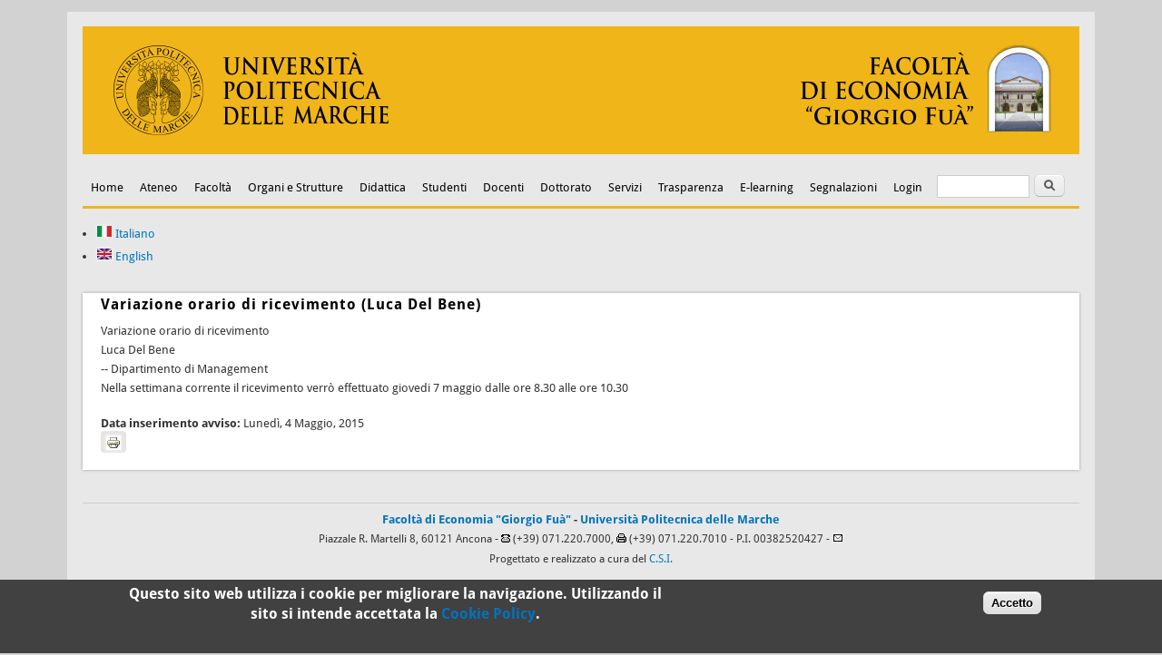

--- FILE ---
content_type: text/html; charset=utf-8
request_url: https://www.econ.univpm.it/node/1092
body_size: 9172
content:
<!DOCTYPE html>
<head>
<meta http-equiv="X-UA-Compatible" content="IE=Edge" />
<meta charset="utf-8" />
<meta name="Generator" content="Drupal 7 (http://drupal.org)" />
<link rel="alternate stylesheet" type="text/css" media="screen, projection, tty, tv" title="White/Black" href="/sites/all/modules/pagestyle/css/style_white_black.css" />
<link rel="alternate stylesheet" type="text/css" media="screen, projection, tty, tv" title="Yellow/Blue" href="/sites/all/modules/pagestyle/css/style_yellow_blue.css" />
<link rel="stylesheet" type="text/css" media="screen, projection, tty, tv" title="Standard" href="/sites/all/modules/pagestyle/css/style_standard.css" />
<link rel="canonical" href="/node/1092" />
<link rel="shortlink" href="/node/1092" />
<meta name="viewport" content="width=device-width" />
<link rel="shortcut icon" href="https://www.econ.univpm.it/sites/all/themes/economia5/favicon.ico" type="image/vnd.microsoft.icon" />
<title>Variazione orario di ricevimento (Luca Del Bene) | Facoltà di Economia &quot;Giorgio Fuà&quot;</title>
<style type="text/css" media="all">
@import url("https://www.econ.univpm.it/modules/system/system.base.css?sp1u4w");
@import url("https://www.econ.univpm.it/modules/system/system.menus.css?sp1u4w");
@import url("https://www.econ.univpm.it/modules/system/system.messages.css?sp1u4w");
@import url("https://www.econ.univpm.it/modules/system/system.theme.css?sp1u4w");
</style>
<style type="text/css" media="all">
@import url("https://www.econ.univpm.it/sites/all/modules/jquery_update/replace/ui/themes/base/minified/jquery.ui.core.min.css?sp1u4w");
@import url("https://www.econ.univpm.it/sites/all/modules/jquery_update/replace/ui/themes/base/minified/jquery.ui.theme.min.css?sp1u4w");
@import url("https://www.econ.univpm.it/modules/overlay/overlay-parent.css?sp1u4w");
</style>
<style type="text/css" media="all">
@import url("https://www.econ.univpm.it/modules/aggregator/aggregator.css?sp1u4w");
@import url("https://www.econ.univpm.it/sites/all/modules/calendar/css/calendar_multiday.css?sp1u4w");
@import url("https://www.econ.univpm.it/sites/all/modules/calendar_tooltips/calendar_tooltips.css?sp1u4w");
@import url("https://www.econ.univpm.it/modules/field/theme/field.css?sp1u4w");
@import url("https://www.econ.univpm.it/modules/node/node.css?sp1u4w");
@import url("https://www.econ.univpm.it/modules/search/search.css?sp1u4w");
@import url("https://www.econ.univpm.it/modules/user/user.css?sp1u4w");
@import url("https://www.econ.univpm.it/sites/all/modules/views/css/views.css?sp1u4w");
@import url("https://www.econ.univpm.it/sites/all/modules/ckeditor/css/ckeditor.css?sp1u4w");
</style>
<style type="text/css" media="all">
@import url("https://www.econ.univpm.it/sites/all/modules/colorbox/styles/default/colorbox_style.css?sp1u4w");
@import url("https://www.econ.univpm.it/sites/all/modules/ctools/css/ctools.css?sp1u4w");
</style>
<style type="text/css" media="screen">
<!--/*--><![CDATA[/*><!--*/
body.pagestyle_black_white,body.pagestyle_black_white *{font-weight:normal !important;}body.pagestyle_white_black,body.pagestyle_white_black *{font-weight:bold !important;}body.pagestyle_yellow_blue,body.pagestyle_yellow_blue *{font-weight:bold !important;}body.pagestyle_standard,body.pagestyle_standard *{font-weight:normal !important;}

/*]]>*/-->
</style>
<style type="text/css" media="all">
@import url("https://www.econ.univpm.it/sites/all/modules/pagestyle/pagestyle.css?sp1u4w");
</style>
<style type="text/css" media="screen">
<!--/*--><![CDATA[/*><!--*/
body{font-size:82%  !important;}body.textsize-52{font-size:52% !important;}body.textsize-58{font-size:58% !important;}body.textsize-64{font-size:64% !important;}body.textsize-70{font-size:70% !important;}body.textsize-76{font-size:76% !important;}body.textsize-82{font-size:82% !important;}body.textsize-88{font-size:88% !important;}body.textsize-94{font-size:94% !important;}body.textsize-100{font-size:100% !important;}body.textsize-106{font-size:106% !important;}body.textsize-112{font-size:112% !important;}body.textsize-118{font-size:118% !important;}body.textsize-124{font-size:124% !important;}body.textsize-130{font-size:130% !important;}body.textsize-136{font-size:136% !important;}body.textsize-142{font-size:142% !important;}body.textsize-148{font-size:148% !important;}body.textsize-154{font-size:154% !important;}body.textsize-160{font-size:160% !important;}body.textsize-166{font-size:166% !important;}body.textsize-172{font-size:172% !important;}body.textsize-178{font-size:178% !important;}body.textsize-184{font-size:184% !important;}body.textsize-190{font-size:190% !important;}body.textsize-196{font-size:196% !important;}

/*]]>*/-->
</style>
<style type="text/css" media="all">
@import url("https://www.econ.univpm.it/sites/all/modules/textsize/textsize.css?sp1u4w");
@import url("https://www.econ.univpm.it/sites/all/modules/taxonomy_access/taxonomy_access.css?sp1u4w");
@import url("https://www.econ.univpm.it/sites/all/modules/print/print_ui/css/print_ui.theme.css?sp1u4w");
@import url("https://www.econ.univpm.it/sites/all/modules/eu_cookie_compliance/css/eu_cookie_compliance.css?sp1u4w");
@import url("https://www.econ.univpm.it/sites/all/modules/date/date_api/date.css?sp1u4w");
@import url("https://www.econ.univpm.it/sites/www.econ.univpm.it/files/economia/ctools/css/a2ae0481b39915133234de80385305ab.css?sp1u4w");
</style>
<style type="text/css" media="all">
@import url("https://www.econ.univpm.it/sites/all/themes/professional_theme/style.css?sp1u4w");
@import url("https://www.econ.univpm.it/sites/all/themes/economia5/style_economia5.css?sp1u4w");
</style>
<script type="text/javascript" src="//code.jquery.com/jquery-1.12.4.min.js"></script>
<script type="text/javascript">
<!--//--><![CDATA[//><!--
window.jQuery || document.write("<script src='/sites/all/modules/jquery_update/replace/jquery/1.12/jquery.min.js'>\x3C/script>")
//--><!]]>
</script>
<script type="text/javascript" src="https://www.econ.univpm.it/misc/jquery-extend-3.4.0.js?v=1.12.4"></script>
<script type="text/javascript" src="https://www.econ.univpm.it/misc/jquery-html-prefilter-3.5.0-backport.js?v=1.12.4"></script>
<script type="text/javascript" src="https://www.econ.univpm.it/misc/jquery.once.js?v=1.2"></script>
<script type="text/javascript" src="https://www.econ.univpm.it/misc/drupal.js?sp1u4w"></script>
<script type="text/javascript" src="https://www.econ.univpm.it/sites/all/modules/jquery_update/js/jquery_browser.js?v=0.0.1"></script>
<script type="text/javascript" src="//code.jquery.com/ui/1.10.2/jquery-ui.min.js"></script>
<script type="text/javascript">
<!--//--><![CDATA[//><!--
window.jQuery.ui || document.write("<script src='/sites/all/modules/jquery_update/replace/ui/ui/minified/jquery-ui.min.js'>\x3C/script>")
//--><!]]>
</script>
<script type="text/javascript" src="https://www.econ.univpm.it/misc/jquery.ba-bbq.js?v=1.2.1"></script>
<script type="text/javascript" src="https://www.econ.univpm.it/modules/overlay/overlay-parent.js?v=1.0"></script>
<script type="text/javascript" src="https://www.econ.univpm.it/sites/all/modules/eu_cookie_compliance/js/jquery.cookie-1.4.1.min.js?v=1.4.1"></script>
<script type="text/javascript" src="https://www.econ.univpm.it/sites/all/modules/beautytips/js/jquery.bt.min.js?v=0.9.5-rc1"></script>
<script type="text/javascript" src="https://www.econ.univpm.it/sites/all/modules/beautytips/js/beautytips.min.js?v=7.x-2.x"></script>
<script type="text/javascript" src="https://www.econ.univpm.it/misc/form-single-submit.js?v=7.103"></script>
<script type="text/javascript" src="https://www.econ.univpm.it/sites/www.econ.univpm.it/files/economia/languages/it_hj_TSjSgx3sSEso3rdnwia7b5pKf7s3bFLXBS_mBb4A.js?sp1u4w"></script>
<script type="text/javascript" src="https://www.econ.univpm.it/sites/all/modules/colorbox/js/colorbox.js?sp1u4w"></script>
<script type="text/javascript" src="https://www.econ.univpm.it/sites/all/modules/colorbox/styles/default/colorbox_style.js?sp1u4w"></script>
<script type="text/javascript">
<!--//--><![CDATA[//><!--
  var pagestyleCookieExpires = 365;
  var pagestyleCookieDomain = "/";
  var pagestylePath = "sites/all/modules/pagestyle";
  var pagestyleCurrent = "standard";
//--><!]]>
</script>
<script type="text/javascript" src="https://www.econ.univpm.it/sites/all/modules/pagestyle/jquery.pagestyle.js?sp1u4w"></script>
<script type="text/javascript">
<!--//--><![CDATA[//><!--
  var textsizeCookieExpires = 365;
  var textsizeCookieDomain = "/";
  var textsizeElement = "body";
  var textsizeElementClass = "";
  var textsizeIncrement = 6;
  var textsizeNormal = 82;
  var textsizeMinimum = 52;
  var textsizeMaximum = 196;
  var textsizeIncrementDisplay = 7;
  var textsizeNormalDisplay = 100;
  var textsizeDisplay = 1;
  var textsizeMinT = "<abbr title=\"Minimo\" class=\"textsize\">Min.</abbr> ";
  var textsizeMaxT = "<abbr title=\"Massimo\" class=\"textsize\">Max.</abbr> ";
  var textsizeCurrentText = "Current Zoom";
  var textsizeReset = 0;
//--><!]]>
</script>
<script type="text/javascript" src="https://www.econ.univpm.it/sites/all/modules/textsize/jquery.textsize.js?sp1u4w"></script>
<script type="text/javascript" src="https://www.econ.univpm.it/misc/jquery.cookie.js?sp1u4w"></script>
<script type="text/javascript" src="https://www.econ.univpm.it/sites/all/themes/professional_theme/js/custom.js?sp1u4w"></script>
<script type="text/javascript">
<!--//--><![CDATA[//><!--
jQuery.extend(Drupal.settings, {"basePath":"\/","pathPrefix":"","setHasJsCookie":0,"ajaxPageState":{"theme":"economia5","theme_token":"-WYTOC7_IAGLdP7c5Xxb6R2mEK6CA6zSFAPCHTKiXPI","js":{"0":1,"sites\/all\/modules\/eu_cookie_compliance\/js\/eu_cookie_compliance.min.js":1,"\/\/code.jquery.com\/jquery-1.12.4.min.js":1,"1":1,"misc\/jquery-extend-3.4.0.js":1,"misc\/jquery-html-prefilter-3.5.0-backport.js":1,"misc\/jquery.once.js":1,"misc\/drupal.js":1,"sites\/all\/modules\/jquery_update\/js\/jquery_browser.js":1,"\/\/code.jquery.com\/ui\/1.10.2\/jquery-ui.min.js":1,"2":1,"misc\/jquery.ba-bbq.js":1,"modules\/overlay\/overlay-parent.js":1,"sites\/all\/modules\/eu_cookie_compliance\/js\/jquery.cookie-1.4.1.min.js":1,"sites\/all\/modules\/beautytips\/js\/jquery.bt.min.js":1,"sites\/all\/modules\/beautytips\/js\/beautytips.min.js":1,"misc\/form-single-submit.js":1,"public:\/\/languages\/it_hj_TSjSgx3sSEso3rdnwia7b5pKf7s3bFLXBS_mBb4A.js":1,"sites\/all\/modules\/colorbox\/js\/colorbox.js":1,"sites\/all\/modules\/colorbox\/styles\/default\/colorbox_style.js":1,"3":1,"sites\/all\/modules\/pagestyle\/jquery.pagestyle.js":1,"4":1,"sites\/all\/modules\/textsize\/jquery.textsize.js":1,"misc\/jquery.cookie.js":1,"sites\/all\/themes\/professional_theme\/js\/custom.js":1},"css":{"modules\/system\/system.base.css":1,"modules\/system\/system.menus.css":1,"modules\/system\/system.messages.css":1,"modules\/system\/system.theme.css":1,"misc\/ui\/jquery.ui.core.css":1,"misc\/ui\/jquery.ui.theme.css":1,"modules\/overlay\/overlay-parent.css":1,"modules\/aggregator\/aggregator.css":1,"sites\/all\/modules\/calendar\/css\/calendar_multiday.css":1,"sites\/all\/modules\/calendar_tooltips\/calendar_tooltips.css":1,"modules\/field\/theme\/field.css":1,"modules\/node\/node.css":1,"modules\/search\/search.css":1,"modules\/user\/user.css":1,"sites\/all\/modules\/views\/css\/views.css":1,"sites\/all\/modules\/ckeditor\/css\/ckeditor.css":1,"sites\/all\/modules\/colorbox\/styles\/default\/colorbox_style.css":1,"sites\/all\/modules\/ctools\/css\/ctools.css":1,"0":1,"sites\/all\/modules\/pagestyle\/pagestyle.css":1,"1":1,"sites\/all\/modules\/textsize\/textsize.css":1,"sites\/all\/modules\/taxonomy_access\/taxonomy_access.css":1,"sites\/all\/modules\/print\/print_ui\/css\/print_ui.theme.css":1,"sites\/all\/modules\/eu_cookie_compliance\/css\/eu_cookie_compliance.css":1,"sites\/all\/modules\/date\/date_api\/date.css":1,"public:\/\/ctools\/css\/a2ae0481b39915133234de80385305ab.css":1,"sites\/all\/themes\/professional_theme\/style.css":1,"sites\/all\/themes\/economia5\/style_economia5.css":1}},"colorbox":{"opacity":"0.85","current":"{current} of {total}","previous":"\u00ab Prev","next":"Next \u00bb","close":"Close","maxWidth":"98%","maxHeight":"98%","fixed":true,"mobiledetect":true,"mobiledevicewidth":"480px","file_public_path":"\/sites\/www.econ.univpm.it\/files\/economia","specificPagesDefaultValue":"admin*\nimagebrowser*\nimg_assist*\nimce*\nnode\/add\/*\nnode\/*\/edit\nprint\/*\nprintpdf\/*\nsystem\/ajax\nsystem\/ajax\/*"},"jcarousel":{"ajaxPath":"\/jcarousel\/ajax\/views"},"overlay":{"paths":{"admin":"media\/*\/edit\nmedia\/*\/multiedit\nmedia\/*\/delete\nmedia\/browser\nmedia\/browser\/*\nnode\/*\/edit\nnode\/*\/delete\nnode\/*\/revisions\nnode\/*\/revisions\/*\/revert\nnode\/*\/revisions\/*\/delete\nnode\/add\nnode\/add\/*\noverlay\/dismiss-message\nuser\/*\/shortcuts\nadmin\nadmin\/*\nbatch\ntaxonomy\/term\/*\/edit\nnode\/*\/translate\nuser\/*\/cancel\nuser\/*\/edit\nuser\/*\/edit\/*\ndevel\/*\nnode\/*\/devel\nnode\/*\/devel\/*\ncomment\/*\/devel\ncomment\/*\/devel\/*\nuser\/*\/devel\nuser\/*\/devel\/*\ntaxonomy\/term\/*\/devel\ntaxonomy\/term\/*\/devel\/*","non_admin":"admin\/structure\/block\/demo\/*\nadmin\/reports\/status\/php"},"pathPrefixes":["it","en"],"ajaxCallback":"overlay-ajax"},"eu_cookie_compliance":{"cookie_policy_version":"1.0.0","popup_enabled":1,"popup_agreed_enabled":0,"popup_hide_agreed":0,"popup_clicking_confirmation":0,"popup_scrolling_confirmation":0,"popup_html_info":"\u003Cdiv class=\u0022eu-cookie-compliance-banner eu-cookie-compliance-banner-info eu-cookie-compliance-banner--default\u0022\u003E\n  \u003Cdiv class=\u0022popup-content info\u0022\u003E\n        \u003Cdiv id=\u0022popup-text\u0022\u003E\n      \u003Ch2 class=\u0022rtecenter\u0022\u003E\u003Cspan\u003EQuesto sito web utilizza i cookie per migliorare la navigazione. Utilizzando il sito si intende accettata la \u003Ca href=\u0022http:\/\/www.econ.univpm.it\/cookie.html\u0022 target=\u0022_blank\u0022\u003E\u003Cspan\u003ECookie Policy\u003C\/span\u003E\u003C\/a\u003E.\u003C\/span\u003E\u003C\/h2\u003E\n\u003Cp\u003E\u00a0\u003C\/p\u003E\n          \u003C\/div\u003E\n    \n    \u003Cdiv id=\u0022popup-buttons\u0022 class=\u0022\u0022\u003E\n            \u003Cbutton type=\u0022button\u0022 class=\u0022agree-button eu-cookie-compliance-default-button\u0022\u003EAccetto\u003C\/button\u003E\n          \u003C\/div\u003E\n  \u003C\/div\u003E\n\u003C\/div\u003E","use_mobile_message":false,"mobile_popup_html_info":"\u003Cdiv class=\u0022eu-cookie-compliance-banner eu-cookie-compliance-banner-info eu-cookie-compliance-banner--default\u0022\u003E\n  \u003Cdiv class=\u0022popup-content info\u0022\u003E\n        \u003Cdiv id=\u0022popup-text\u0022\u003E\n                \u003C\/div\u003E\n    \n    \u003Cdiv id=\u0022popup-buttons\u0022 class=\u0022\u0022\u003E\n            \u003Cbutton type=\u0022button\u0022 class=\u0022agree-button eu-cookie-compliance-default-button\u0022\u003EAccetto\u003C\/button\u003E\n          \u003C\/div\u003E\n  \u003C\/div\u003E\n\u003C\/div\u003E\n","mobile_breakpoint":"768","popup_html_agreed":"\u003Cdiv\u003E\n  \u003Cdiv class=\u0022popup-content agreed\u0022\u003E\n    \u003Cdiv id=\u0022popup-text\u0022\u003E\n      \u003Ch2\u003EThank you for accepting cookies\u003C\/h2\u003E\n\u003Cp\u003EYou can now hide this message or find out more about cookies.\u003C\/p\u003E\n    \u003C\/div\u003E\n    \u003Cdiv id=\u0022popup-buttons\u0022\u003E\n      \u003Cbutton type=\u0022button\u0022 class=\u0022hide-popup-button eu-cookie-compliance-hide-button\u0022\u003ENascondi\u003C\/button\u003E\n          \u003C\/div\u003E\n  \u003C\/div\u003E\n\u003C\/div\u003E","popup_use_bare_css":false,"popup_height":"auto","popup_width":"100%","popup_delay":1000,"popup_link":"http:\/\/www.econ.univpm.it\/cookie.html","popup_link_new_window":1,"popup_position":null,"fixed_top_position":false,"popup_language":"it","store_consent":false,"better_support_for_screen_readers":0,"reload_page":0,"domain":"","domain_all_sites":null,"popup_eu_only_js":0,"cookie_lifetime":"100","cookie_session":false,"disagree_do_not_show_popup":0,"method":"default","allowed_cookies":"","withdraw_markup":"\u003Cbutton type=\u0022button\u0022 class=\u0022eu-cookie-withdraw-tab\u0022\u003EPrivacy settings\u003C\/button\u003E\n\u003Cdiv class=\u0022eu-cookie-withdraw-banner\u0022\u003E\n  \u003Cdiv class=\u0022popup-content info\u0022\u003E\n    \u003Cdiv id=\u0022popup-text\u0022\u003E\n      \u003Ch2\u003EWe use cookies on this site to enhance your user experience\u003C\/h2\u003E\n\u003Cp\u003EYou have given your consent for us to set cookies.\u003C\/p\u003E\n    \u003C\/div\u003E\n    \u003Cdiv id=\u0022popup-buttons\u0022\u003E\n      \u003Cbutton type=\u0022button\u0022 class=\u0022eu-cookie-withdraw-button\u0022\u003EWithdraw consent\u003C\/button\u003E\n    \u003C\/div\u003E\n  \u003C\/div\u003E\n\u003C\/div\u003E\n","withdraw_enabled":false,"withdraw_button_on_info_popup":false,"cookie_categories":[],"cookie_categories_details":[],"enable_save_preferences_button":true,"cookie_name":"","cookie_value_disagreed":"0","cookie_value_agreed_show_thank_you":"1","cookie_value_agreed":"2","containing_element":"body","automatic_cookies_removal":true,"close_button_action":"close_banner"},"beautytipStyles":{"default":{"cssStyles":[]},"plain":[],"netflix":{"positions":["right","left"],"fill":"#FFF","padding":5,"shadow":true,"shadowBlur":12,"strokeStyle":"#B9090B","spikeLength":50,"spikeGirth":60,"cornerRadius":10,"centerPointY":0.1,"overlap":-8,"cssStyles":{"fontSize":"12px","fontFamily":"arial,helvetica,sans-serif"}},"facebook":{"fill":"#F7F7F7","padding":8,"strokeStyle":"#B7B7B7","cornerRadius":0,"cssStyles":{"fontFamily":"\u0022lucida grande\u0022,tahoma,verdana,arial,sans-serif","fontSize":"11px"}},"transparent":{"fill":"rgba(0, 0, 0, .8)","padding":20,"strokeStyle":"#CC0","strokeWidth":3,"spikeLength":40,"spikeGirth":40,"cornerRadius":40,"cssStyles":{"color":"#FFF","fontWeight":"bold"}},"big-green":{"fill":"#00FF4E","padding":20,"strokeWidth":0,"spikeLength":40,"spikeGirth":40,"cornerRadius":15,"cssStyles":{"fontFamily":"\u0022lucida grande\u0022,tahoma,verdana,arial,sans-serif","fontSize":"14px"}},"google-maps":{"positions":["top","bottom"],"fill":"#FFF","padding":15,"strokeStyle":"#ABABAB","strokeWidth":1,"spikeLength":65,"spikeGirth":40,"cornerRadius":25,"centerPointX":0.9,"cssStyles":[]},"hulu":{"fill":"#F4F4F4","strokeStyle":"#666666","spikeLength":20,"spikeGirth":10,"width":350,"overlap":0,"centerPointY":1,"cornerRadius":0,"cssStyles":{"fontFamily":"\u0022Lucida Grande\u0022,Helvetica,Arial,Verdana,sans-serif","fontSize":"12px","padding":"10px 14px"},"shadow":true,"shadowColor":"rgba(0,0,0,.5)","shadowBlur":8,"shadowOffsetX":4,"shadowOffsetY":4}},"beautytips":{"calendar-tooltips":{"cssSelect":".calendar-calendar .mini-day-on a, .calendar-calendar .day a, .calendar-calendar .mini-day-on span, .calendar-calendar .day span","contentSelector":"$(this).next().html()","trigger":["mouseover","mouseout"],"style":"default","list":["contentSelector","trigger"]}},"urlIsAjaxTrusted":{"\/node\/1092":true}});
//--><!]]>
</script>
<!--[if lt IE 9]><script src="//html5shiv.googlecode.com/svn/trunk/html5.js"></script><![endif]-->
<script>
  var _paq = window._paq = window._paq || [];
  /* tracker methods like "setCustomDimension" should be called before "trackPageView" */
  _paq.push(['trackPageView']);
  _paq.push(['enableLinkTracking']);
  (function() {
    var u="https://wst.univpm.it/";
    _paq.push(['setTrackerUrl', u+'matomo.php']);
    _paq.push(['setSiteId', '3']);
    var d=document, g=d.createElement('script'), s=d.getElementsByTagName('script')[0];
    g.async=true; g.src=u+'matomo.js'; s.parentNode.insertBefore(g,s);
  })();
</script>
</head>
<body class="html not-front not-logged-in no-sidebars page-node page-node- page-node-1092 node-type-avvisi-ricevimento i18n-it">
    
<div id="wrapper">
  <header id="header" role="banner">
    <div id="logo"><a href="http://www.univpm.it" title="UnivPM"><img src="https://www.econ.univpm.it/sites/all/themes/economia5/logo.png"/></a></div>            <div class="clear"></div>
	    <nav id="main-menu"  role="navigation">
      <a class="nav-toggle" href="#">Navigazione</a>
      <div class="menu-navigation-container">
        <ul class="menu"><li class="first leaf"><a href="/" title="">Home</a></li>
<li class="leaf"><a href="http://www.univpm.it" title="">Ateneo</a></li>
<li class="expanded"><a href="#" onclick="return false" class="nolink">Facoltà</a><ul class="menu"><li class="first leaf"><a href="/content/storia-della-facolt%C3%A0">Storia della Facoltà</a></li>
<li class="leaf"><a href="/content/giorgio-fu%C3%A0">Giorgio Fuà</a></li>
<li class="leaf"><a href="/node/2992">Dove siamo</a></li>
<li class="leaf"><a href="/content/come-raggiungere-la-facolta">Come raggiungerci</a></li>
<li class="leaf"><a href="/content/orario-di-apertura">Orari di apertura</a></li>
<li class="leaf"><a href="/content/contatti-utili-0">Contatti utili</a></li>
<li class="leaf"><a href="https://phproc.univpm.it/rubrica/" title="">Rubrica di Ateneo</a></li>
<li class="leaf"><a href="/content/aule-e-piante-facolta">Planimetrie</a></li>
<li class="leaf"><a href="/sede_SBT">Sede di San Benedetto</a></li>
<li class="leaf"><a href="/node/2990" title="">Regolamenti</a></li>
<li class="last leaf"><a href="/content/norme-di-sicurezza">Sicurezza</a></li>
</ul></li>
<li class="expanded"><a href="#" onclick="return false" class="nolink">Organi e Strutture</a><ul class="menu"><li class="first leaf"><a href="https://www.econ.univpm.it/sites/www.econ.univpm.it/files/economia/organigramma_Facolta_2025.pdf#overlay-context=eventifacolta" title="">Organigramma</a></li>
<li class="leaf"><a href="/node/2994">Il Preside</a></li>
<li class="leaf"><a href="/content/presidenza">Segreteria di Presidenza</a></li>
<li class="leaf"><a href="/cdf">Consiglio di Facoltà</a></li>
<li class="leaf"><a href="/elenco_adf" title="">Assemblea di Facoltà</a></li>
<li class="leaf"><a href="/content/commissione-paritetica-la-didattica">Commissione Paritetica</a></li>
<li class="leaf"><a href="/node/2996">Altre commissioni</a></li>
<li class="leaf"><a href="/node/2997">Consigli di corso di Studio</a></li>
<li class="leaf"><a href="/content/dipartimenti">Dipartimenti</a></li>
<li class="leaf"><a href="/content/centri-di-ricerca-e-servizio">Centri di Ricerca e Servizi</a></li>
<li class="leaf"><a href="/content/centri-di-servizio">Centri di Servizio di Ateneo</a></li>
<li class="leaf"><a href="/content/gruppi-e-strutture">Gruppi e strutture</a></li>
<li class="leaf"><a href="/content/spin">Spin-off</a></li>
<li class="last leaf"><a href="/node/3000">Laboratori didattici e di ricerca</a></li>
</ul></li>
<li class="expanded"><a href="#" onclick="return false" class="nolink">Didattica</a><ul class="menu"><li class="first leaf"><a href="/offerta-formativa">Offerta formativa</a></li>
<li class="leaf"><a href="http://www.univpm.it/Entra/Engine/RAServePG.php/P/984910010409/T/Assicurazione-qualita" title="">Assicurazione qualità</a></li>
<li class="leaf"><a href="http://www.univpm.it/Entra/Engine/RAServePG.php/P/322110010400/M/639410010400/T/Schede-dei-Corsi-di-Studio-e-Riesami-dei-Corsi-di-Studio" title="">Schede SUA e Riesami CdS</a></li>
<li class="leaf"><a href="/verifica-conoscenze">Test di verifica delle conoscenze</a></li>
<li class="leaf"><a href="/content/orari-delle-lezioni">Orari delle lezioni</a></li>
<li class="leaf"><a href="/node/2998">Calendari</a></li>
<li class="leaf"><a href="/node/11658">Tutorato</a></li>
<li class="leaf"><a href="https://learn.univpm.it/course/index.php?categoryid=475" title="">Supporto alla didattica</a></li>
<li class="leaf"><a href="/content/guida-della-facolta">Guida degli insegnamenti</a></li>
<li class="leaf"><a href="/content/laurearsi">Laurearsi</a></li>
<li class="leaf"><a href="/content/tirocini">Stage/Tirocini</a></li>
<li class="leaf"><a href="/content/programmi-internazionali">Programmi internazionali</a></li>
<li class="leaf"><a href="http://www.univpm.it/Entra/Engine/RAServePG.php/P/952410010410/T/Tirocini-Stage-e-Job-Placement" title="">Attività extracurriculari</a></li>
<li class="leaf"><a href="http://www.univpm.it/Entra/Engine/RAServePG.php/P/772810010400/M/952410010410/T/Job-Placement" title="Job placement">Job placement</a></li>
<li class="leaf"><a href="http://www.univpm.it/Entra/Engine/RAServePG.php/P/321910010424/T/Master-Universitari-Offerta-didattica" title="">Master</a></li>
<li class="leaf"><a href="http://www.univpm.it/Entra/Engine/RAServePG.php/P/309110010424/T/Corsi-di-Perfezionamento" title="">Corsi di perfezionamento</a></li>
<li class="leaf"><a href="/node/3041">Cicli di seminari</a></li>
<li class="last leaf"><a href="http://www.univpm.it/Entra/Engine/RAServePG.php/P/307210010401" title="">Viaggi di istruzione</a></li>
</ul></li>
<li class="leaf"><a href="http://www.univpm.it/Entra/Engine/RAServePG.php/P/250210010410/T/Servizi-agli-studenti" title="">Studenti</a></li>
<li class="expanded"><a href="#" onclick="return false" class="nolink">Docenti</a><ul class="menu"><li class="first leaf"><a href="https://www.univpm.it/Entra/Docenti_1/Economia_7" title="">Docenti di ruolo</a></li>
<li class="leaf"><a href="http://www.univpm.it/Entra/Engine/RAServePG.php/P/667210011400/M/321610013480/T/Elenco-docenti-a-contratto-Economia" title="">Docenti a contratto</a></li>
<li class="leaf"><a href="http://www.univpm.it/Entra/Engine/RAServePG.php/P/710610010412/T/IRIS-Repository" title="">Produzione scientifica (IRIS)</a></li>
<li class="last leaf"><a href="/node/3025">Ricerca e sviluppo</a></li>
</ul></li>
<li class="expanded"><a href="#" onclick="return false" class="nolink">Dottorato</a><ul class="menu"><li class="first leaf"><a href="http://www.univpm.it/Entra/Engine/RAServePG.php/P/568410010424/T/Corsi-di-Dottorato-di-ricerca" title="">Informazioni generali</a></li>
<li class="leaf"><a href="https://dima.univpm.it/offerta-formativa-cicli-in-corso/" title="">Management and law</a></li>
<li class="last leaf"><a href="http://www.dises.univpm.it/phd" title="">Economia Politica</a></li>
</ul></li>
<li class="expanded"><a href="#" onclick="return false" class="nolink">Servizi</a><ul class="menu"><li class="first leaf"><a href="https://apps.sia.univpm.it/accesso_area_riservata/" title="">Area riservata studenti</a></li>
<li class="leaf"><a href="https://www.univpm.it/Entra/Servizi_agli_studenti/Segreterie_Studenti/Economia_1" title="">Segreteria Studenti</a></li>
<li class="leaf"><a href="/content/servizi-informatici">Wifi e rete</a></li>
<li class="leaf"><a href="https://board.econ.univpm.it/" title="">Bacheca Annunci</a></li>
<li class="leaf"><a href="http://helpdesk.studenti.univpm.it/" title="">Help Desk</a></li>
<li class="leaf"><a href="https://www.econ.univpm.it/sites/www.econ.univpm.it/files/economia/regolamenti/regolamento%20accesso%20al%20parcheggio.pdf" title="">Regolamento per l&#039;accesso al parcheggio della Facoltà</a></li>
<li class="leaf"><a href="http://www.univpm.it/Entra/Engine/RAServePG.php/P/730510013400" title="">Consegna badge</a></li>
<li class="leaf"><a href="http://www.univpm.it/Entra/Engine/RAServePG.php/P/1187110010104/M/200110010104" title="">Agevolazione parcheggi</a></li>
<li class="leaf"><a href="http://www.univpm.it/Entra/Email/M/966410010401" title="">Servizio E-mail e Office 365</a></li>
<li class="leaf"><a href="http://www.univpm.it/guida_365" title="">Guida MS Office 365</a></li>
<li class="leaf"><a href="http://www.econ.univpm.it/content/eventi-gi%C3%A0-autorizzati" title="">Eventi già autorizzati</a></li>
<li class="last leaf"><a href="https://www.univpm.it/Entra/Ateneo/UNIVPM_sostenibile" title="">UNIVPM sostenibile</a></li>
</ul></li>
<li class="expanded"><a href="#" onclick="return false" class="nolink">Trasparenza</a><ul class="menu"><li class="first last leaf"><a href="/node/3026">Amministrazione trasparente</a></li>
</ul></li>
<li class="leaf"><a href="/elearning">E-learning</a></li>
<li class="leaf"><a href="/segnalazioni-online">Segnalazioni</a></li>
<li class="last collapsed"><a href="/user" title="">Login</a></li>
</ul>               <div id="menu-right" class="menu-navigation-container"><div class="menu-right">
         <div class="region region-menu-right">
  <div id="block-search-form" class="block block-search">

      
  <div class="content">
    <form action="/node/1092" method="post" id="search-block-form" accept-charset="UTF-8"><div><div class="container-inline">
      <h2 class="element-invisible">Form di ricerca</h2>
    <div class="form-item form-type-textfield form-item-search-block-form">
  <label class="element-invisible" for="edit-search-block-form--2">Cerca </label>
 <input title="Inserisci i termini da cercare." type="text" id="edit-search-block-form--2" name="search_block_form" value="" size="15" maxlength="128" class="form-text" />
</div>
<div class="form-actions form-wrapper" id="edit-actions"><input type="submit" id="edit-submit" name="op" value="Cerca" class="form-submit" /></div><input type="hidden" name="form_build_id" value="form-EN_E-cB-pfg1XicpYDySG2sluAte8mTUVqHn3kcfYBo" />
<input type="hidden" name="form_id" value="search_block_form" />
</div>
</div></form>  </div>
  
</div> <!-- /.block -->
</div>
 <!-- /.region -->
         </div></div> <!-- /.section, /#sidebar-first -->
            
      </div>
      <div class="clear"></div>
    </nav>
	<!-- end main-menu -->
  </header>


  <div id="container">

    

      <div id="head">
    <div class="region region-header">
  <div id="block-block-3" class="block block-block">

      
  <div class="content">
    <ul>
<li><a class="language-link" href="/?language=it" lang="it" xml:lang="it"><img alt="Italiano" class="language-icon" src="/sites/all/modules/languageicons/flags/it.png" style="height:12px; width:16px" title="Italiano" /> Italiano</a></li>
<li><a class="language-link" href="/?language=en" lang="en" xml:lang="en"><img alt="English" class="language-icon" src="/sites/all/modules/languageicons/flags/en.png" style="height:12px; width:16px" title="English" /> English</a></li>
</ul>
  </div>
  
</div> <!-- /.block -->
</div>
 <!-- /.region -->
   </div>
   <div class="clear"></div>
   
    <div class="content-sidebar-wrap">

    <div id="content">
            <section id="post-content" role="main">
                                <h1 class="page-title">Variazione orario di ricevimento (Luca Del Bene)</h1>                                        <div class="region region-content">
  <div id="block-system-main" class="block block-system">

      
  <div class="content">
                          <span property="dc:title" content="Variazione orario di ricevimento (Luca Del Bene)" class="rdf-meta element-hidden"></span>  
      
    
  <div class="content node-avvisi-ricevimento">
    <div class="field field-name-field-tipo-avviso field-type-list-text field-label-hidden"><div class="field-items"><div class="field-item even">Variazione orario di ricevimento</div></div></div><div class="field field-name-field-docente field-type-text field-label-hidden"><div class="field-items"><div class="field-item even">Luca Del Bene</div></div></div><div class="field field-name-field-struttura field-type-list-text field-label-hidden"><div class="field-items"><div class="field-item even">-- Dipartimento di Management</div></div></div><div class="field field-name-field-descrizione-avviso field-type-text-long field-label-hidden"><div class="field-items"><div class="field-item even"><p>Nella settimana corrente il ricevimento verrò effettuato giovedi 7 maggio dalle ore 8.30 alle ore 10.30</p>
</div></div></div><div class="field field-name-field-data-inserimento-avviso field-type-datetime field-label-inline clearfix"><div class="field-label">Data inserimento avviso:&nbsp;</div><div class="field-items"><div class="field-item even"><span  property="dc:date" datatype="xsd:dateTime" content="2015-05-04T00:00:00+02:00" class="date-display-single">Lunedì, 4 Maggio, 2015</span></div></div></div>  </div>

      <footer>
      <ul class="links inline"><li class="print_html first last"><a href="/print/1092" title="Display a printer-friendly version of this page." class="print-page" rel="nofollow"><img class="print-icon" typeof="foaf:Image" src="https://www.econ.univpm.it/sites/all/modules/print/icons/print_icon.png" width="16px" height="16px" alt="Versione stampabile" title="Versione stampabile" /></a></li>
</ul>    </footer>
  
    </div>
  
</div> <!-- /.block -->
</div>
 <!-- /.region -->
      </section> <!-- /#main -->
    </div>

    
    </div>

    
  <div class="clear"></div>

     <div id="foot">
     <div class="region region-footer">
  <div id="block-block-1" class="block block-block">

      
  <div class="content">
    <div style="text-align: center;">
<hr /></div>
<div style="text-align: center;"><strong><a href="http://www.econ.univpm.it/" target="_blank">Facoltà di Economia "Giorgio Fuà"</a> - <a href="http://www.univpm.it/" target="_blank">Università Politecnica delle Marche</a></strong></div>
<div style="text-align: center;"><span style="font-size:12px">Piazzale R. Martelli 8, 60121 Ancona - </span><img alt="/sites/www.econ.univpm.it/files/economia/icone/ico_tel_invert.gif" src="/sites/www.econ.univpm.it/files/economia/icone/ico_tel2.gif" style="border-style:solid; font-size:12px; height:9px; text-align:center; width:10px" /><span style="font-size:12px"> (+39) 071.220.7000, </span><img alt="/sites/www.econ.univpm.it/files/economia/icone/ico_fax_invert.gif" src="/sites/www.econ.univpm.it/files/economia/icone/ico_fax2.gif" style="border-style:solid; font-size:12px; height:10px; text-align:center; width:11px" /><span style="font-size:12px"> (+39) 071.220.7010 </span><span style="font-size:12px">- P.I. 00382520427 - </span><a href="mailto:presidenza.economia@univpm.it" style="font-size: 12px;"><img alt="" src="/sites/www.econ.univpm.it/files/economia/icone/ico_mail2.gif" style="height:8px; width:10px" /></a><br />
<span style="font-size:12px">Progettato e realizzato a cura del <a href="http://www.csi.univpm.it">C.S.I.</a></span></div>
  </div>
  
</div> <!-- /.block -->
</div>
 <!-- /.region -->
   </div>
     </div>

  <div id="footer">
          <div id="footer-area" class="clearfix">
                <div class="column"><div class="region region-footer-first">
  <div id="block-textsize-form" class="block block-textsize">

      
  <div class="content">
    <ul class="textsize_inline textsize_current_inline">
  <li class="ts_increase_variable"><a href="/textsize/increase?destination=node/1092" title="Zoom: Increase +7%" class="ts_icon ts_increase_variable textsize_increase text_display_hidden"><span class="display_hidden">Increase</span></a></li>
  <li class="ts_decrease_variable"><a href="/textsize/decrease?destination=node/1092" title="Zoom: Decrease -7%" class="ts_icon ts_decrease_variable textsize_decrease text_display_hidden"><span class="display_hidden">Decrease</span></a></li>
  <li class="ts_normal_variable"><a href="/textsize/normal?destination=node/1092" title="Zoom: Normal =100%" class="ts_icon ts_normal_variable textsize_normal text_display_hidden"><span class="display_hidden">Normal</span></a></li>
</ul>
<p class="textsize_current textsize_current_inline display current_text_display_hidden text_display_hidden"><span class="display_hidden">Current Zoom: </span><span id="textsize_current" title="Current Zoom: 100%">100%</span></p>
<div class="ts_clear"></div>  </div>
  
</div> <!-- /.block -->
</div>
 <!-- /.region -->
</div>
                        <div class="column"><div class="region region-footer-second">
  <div id="block-pagestyle-form" class="block block-pagestyle">

      
  <div class="content">
    <ul class="pagestyle_inline" id="pagestyle_current_inline">
      <li class="ps_white_black"><a href="/pagestyle/white_black?destination=node/1092" title="Page Style: White/Black" class="ps_icon ps_white_black pagestyle_white_black text_display_hidden"><span class="display_hidden">White/Black</span></a></li>
      <li class="ps_yellow_blue"><a href="/pagestyle/yellow_blue?destination=node/1092" title="Page Style: Yellow/Blue" class="ps_icon ps_yellow_blue pagestyle_yellow_blue text_display_hidden"><span class="display_hidden">Yellow/Blue</span></a></li>
      <li><a href="/pagestyle/standard?destination=node/1092" title="Page Style: Standard" class="ps_icon ps_standard pagestyle_standard text_display_hidden"><span class="display_hidden">Standard</span></a></li>
  </ul>
<p class="pagestyle_current pagestyle_current_inline display current_text_display_hidden text_display_hidden"><span class="display_hidden">Current Style: </span><span id="pagestyle_current" title="Current Style: Standard">Standard</span></p>
<div class="ps_clear"></div>  </div>
  
</div> <!-- /.block -->
</div>
 <!-- /.region -->
</div>
                        <div class="column"><div class="region region-footer-third">
  <div id="block-block-2" class="block block-block">

      
  <div class="content">
    <div style="text-align: right;"><img alt="" src="https://www.econ.univpm.it/sites/www.econ.univpm.it/files/economia/loghi/RINA_logo.jpg" style="height:41px; width:59px" />               </div>
<div style="text-align: right;"><a href="http://www.univpm.it/Entra/Engine/RAServePG.php/P/441710013478/T/Sistema-di-Gestione-per-la-Qualita" target="_blank"><span style="font-family:verdana,geneva,sans-serif">Sistema Qualità di Ateneo</span></a></div>
  </div>
  
</div> <!-- /.block -->
</div>
 <!-- /.region -->
</div>
              </div>
      </div>
</div>
  <script type="text/javascript">
<!--//--><![CDATA[//><!--
window.eu_cookie_compliance_cookie_name = "";
//--><!]]>
</script>
<script type="text/javascript" defer="defer" src="https://www.econ.univpm.it/sites/all/modules/eu_cookie_compliance/js/eu_cookie_compliance.min.js?sp1u4w"></script>
</body>
</html>


--- FILE ---
content_type: text/css
request_url: https://www.econ.univpm.it/sites/all/themes/economia5/style_economia5.css?sp1u4w
body_size: 1326
content:
time, mark, audio, video {
  padding: 1;
}

body {
  background:#D2D2D2;
}

a {
  color:#0074BD;
}

a:hover {
  color:#F0B519;
}

h1 {
  font-size:28px;
}

h2 {
  font-size:22px;
}

h6 {
  font-size:13px;
}

table {
#  background: #ececec;
}

th {
#  background: #dbdbdb;
#  border-right: 1px solid #bbb;
}

td {
  background: #FFFFFF;
#  border-right: 1px solid #bbb;
  border-left: 1px solid #fff;
  border-top: 1px solid #fff;
#  border-bottom: 1px solid #bbb;
}

.content a img {
  padding:0;
#  background:#FFF;
}

#wrapper {
  margin:1% auto;
  box-shadow:0 0 0 #999;
  background: #E8E8E8;
}

#header {
  margin:0 1.5%;
}

#logo {
  margin: 0;
  padding-top: 1.5%;
  padding-bottom: 1%;
  height: auto;
  width: 100%;  
}

#main-menu {
  border-bottom: 3px solid #F0B519;
  box-shadow: 0 0 0 #999;
  background:#E8E8E8;
#  background:-moz-repeating-linear-gradient(#F0B519, #F0B519 40px);
#  background:-webkit-repeating-linear-gradient(#F0B519, #F0B519 40px);
#  background:-o-repeating-linear-gradient(#F0B519, #F0B519 40px);
#  background:-ms-repeating-linear-gradient(#F0B519, #F0B519 40px);
#  background:repeating-linear-gradient(#F0B519, #F0B519 40px);
}

#main-menu a {
  padding:0 9px;
  color:#000;
}

#main-menu a:hover,
#main-menu li > a.active {
  background:#8F8F8F;
#  border-top: #8F8F8F 1.5px solid;
  color:#FFF;
}

#main-menu li > a.active {
  background:#F0B519;
  color:#000;
}

#main-menu li li {
  min-width:210px;
}

#main-menu li li a {
  background:#D2D2D2;
#  border-top:#8F8F8F;
  color:#000;
}

#main-menu li li a:hover {
  background:#8F8F8F;
}

#main-menu li ul {
  min-width:210px;
}

#main-menu li ul ul {
  margin:-33px 0 0 209px !important;
}

#container {
  margin:1.5%;
}

#slider {
  margin:0 0 1.5%;
  background: #E8E8E8;
}

.flex-control-nav {
  right:2%;
  bottom:8%;
  font-size:0.1px;
}

.flex-control-nav li {
	margin:0 0 0 0.1px;
}

.flex-control-nav li a {
  width:0.1px;
  height:0.1px;
  line-height:0.1px;
}

#slider .post {
  padding:0;
}

#slider .entry-container {
  max-width:18%;
}

#slider .slide-image {
	max-width:98%;
	padding:1%;
        background: #E8E8E8;
}

body.two-sidebars .content-sidebar-wrap {
  width:50%;
}

body.two-sidebars #content {
  width:50%;
  float: right;
}

body.two-sidebars #sidebar-first {
  width: 49%;
  float: left;
}

body.two-sidebars #sidebar-second {
  width: 49%;
}

body.sidebar-first #content {
  width: 49%;
}

body.sidebar-first #sidebar-first {
  width: 49%;
}

body.sidebar-second .content-sidebar-wrap {
  width: 49%;
}

body.sidebar-second #sidebar-second {
  width: 49%;
}

.node h2.title, .page-title {
  font-size: 16px;
  font-weight:bold;
  letter-spacing:1px;
}

.node h3.title a{
  color: #000;
}

.submitted {
  color: #F0B519;
}

.links li a {
#  background-color: #E7E5E3;
}

#footer-area {
  padding:1% 2%;
  background:#F0B519;
}

#footer-area .column {
  width:30%;
}

@media screen and (max-width: 640px) {
  #slider .entry-summary {
  max-width:20%;
  }

  #slider .slide-image {
  max-width:80%;
  }
}


/* Field display */
.field .field-label {
  font-size: 13px;  
  font-weight: bold;
}
.field-label-inline .field-label,
.field-label-inline .field-items {
  float:left; /*LTR*/
}

/* Form display */
form .field-multiple-table {
  margin: 0;
}
form .field-multiple-table th.field-label {
  padding-left: 0; /*LTR*/
}
form .field-multiple-table td.field-multiple-drag {
  width: 30px;
  padding-right: 0; /*LTR*/
}
form .field-multiple-table td.field-multiple-drag a.tabledrag-handle {
  padding-right: .5em; /*LTR*/
}

form .field-add-more-submit {
  margin: .5em 0 0;
}

.menu-right {
  margin-bottom: 0px;
  //margin-top: 3px;
  margin-right: 50px;
  float: right;
  padding: 0;
  height: 20px;
  //display:inline;
  //position:absolute;
  //margin-left: 10px;
}

/* eliminato per sovrapposizione slider versione mobile
#main-menu{
  height: 40px;
}
*/

#block-search-form {
  z-index: 0;
}

#block-search-form input[type="text"] {
  margin-top: 6px;
  width: 90px;
}
#block-search-form input[type="submit"] {
  display:inline;
  position:absolute;
}
.search-info {
	display: none;
}

#footer-area {
   color:#000;
}

@media screen and (max-width: 1152px) {
  #block-search-form input[type="text"] {
    width: 45px;
  }
  #main-menu a {
    padding:0 8px;
    color:#000;
  }  
  .menu-right {  
    margin-right: 32px;
  }
}

@media screen and (max-width: 980px) {
  #menu-right {
    display: none;
  }
}

hr {
    border-top: #CCC 1px solid;
}